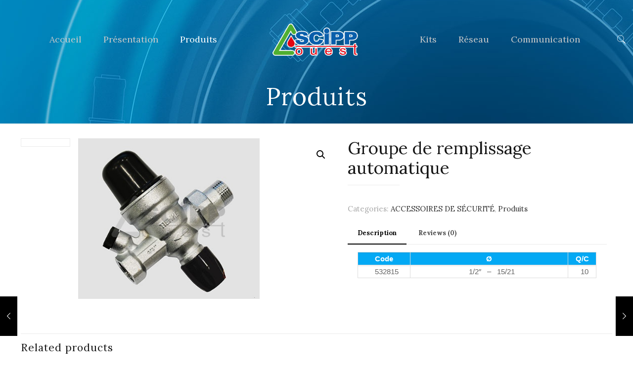

--- FILE ---
content_type: text/css
request_url: https://www.scippouest.com/wp-content/themes/metheme/style.css?ver=21.9.9
body_size: 130
content:
/*
Theme Name: Mytheme
Theme URI: https://themes.me.com/mytheme/
Author: Me group
Author URI: https://muffingroup.com/
Description: The biggest WordPress Theme ever ever
License: Themeforest Split Licence
License URI: https://themeforest.net/licenses/standard
Text Domain: Mytheme
Version: 21.9.9

All css files are placed in /css/ folder
*/
